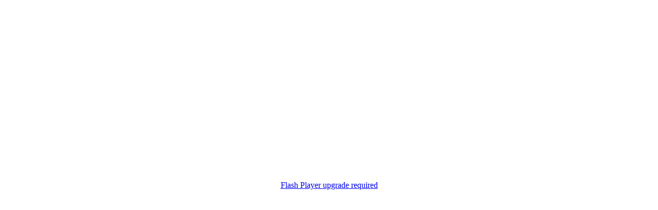

--- FILE ---
content_type: text/html;charset=UTF-8
request_url: https://store.acousticsounds.com/audio.cfm?title_id=38987&track_id=185334
body_size: 1167
content:



<HTML>
<HEAD>
<TITLE>Rickie Lee Jones - Rickie Lee Jones </TITLE>
<!-- THIS LINE GOES IN THE <HEAD> OF YOUR HTML PAGE -->
<script language="javascript" src="https://store.acousticsounds.com/audioplayer/rave.js"></script>

</HEAD>

<BODY>


<DIV ALIGN="CENTER">
<!-- START WIMPY PLAYER CODE -->
<table width="100%" height="100%" border="0" cellpadding="0" cellspacing="0" bgcolor="#FFFFFF">
<tr>
<td align="center" valign="middle">
<div id="flashcontent1157"><a href="http://www.adobe.com/products/flashplayer/">Flash Player upgrade required</a></div>
<script language="javascript">
// <![CDATA[
var wimpyConfigs1157 = new Object();
wimpyConfigs1157.wimpySwf="http://store.acousticsounds.com/audioplayer/rave.swf";
wimpyConfigs1157.wimpySkin="http://store.acousticsounds.com/audioplayer/skins/skin_simple.xml";
wimpyConfigs1157.wimpyApp="";
//wimpyConfigs1157.wimpyWidth="250";
//wimpyConfigs1157.wimpyHeight="290";
wimpyConfigs1157.startOnTrack="1";
wimpyConfigs1157.startPlayingOnload="yes";
wimpyConfigs1157.setAspectRatio="maintain";
wimpyConfigs1157.startupLogo="http://store.acousticsounds.com/audioplayer/SHR_Logo_orb.jpg";
wimpyConfigs1157.defaultImage="http://store.acousticsounds.com/images/medium/AWAR_306108__38987__01152009115647-6044.jpg";
wimpyConfigs1157.playlist="http://audio.acousticsounds.com/38987/AWAR%5F3296%5F001%2Emp3|http://audio.acousticsounds.com/38987/AWAR%5F3296%5F002%2Emp3|http://audio.acousticsounds.com/38987/AWAR%5F3296%5F003%2Emp3|http://audio.acousticsounds.com/38987/AWAR%5F3296%5F004%2Emp3";
makeWimpyPlayer(wimpyConfigs1157, "flashcontent1157");
// ]]>
</script>
</td>
</tr>
</table>
<!-- END WIMPY PLAYER CODE -->
</DIV>
	
</BODY>

</HTML>










--- FILE ---
content_type: application/javascript
request_url: https://store.acousticsounds.com/audioplayer/rave.js
body_size: 32488
content:
///////////////////////////////////////////////////////////////
///////////////////////////////////////////////////////////////
//                                                      ///////
//                       Rave JS                        ///////
//                   Version 2.0.32                     ///////
//                                                      ///////
//        Available at http://www.wimpyplayer.com       ///////
//                 2002-2012 Plaino LLC                 ///////
//                                                      ///////
///////////////////////////////////////////////////////////////
///////////////////////////////////////////////////////////////
//                                                      ///////
//                USE AT YOUR OWN RISK                  ///////
//                                                      ///////
///////////////////////////////////////////////////////////////
///////////////////////////////////////////////////////////////
//                                                      ///////
//                       OPTIONS                        ///////
//                                                      ///////
///////////////////////////////////////////////////////////////


// Enter your registration code here:
var wimpyReg			= "";

// The following should refer to a filename only, not a full URL. 
// We've provided this option so that you can change the file name if needed.
var wimpySwfBasename	= "rave.swf";
var wimpyAppBasename	= "rave.php";
var wimpyPopout			= "rave_popout.html";
var wimpyFullscreen		= "rave_fullscreen.html";

// Enter your default configuration options here: 
// When entering options that are references to files 
// (e.g. wimpyApp, wimpySwf, plugPlaylist, onTrackCompleteURL), 
// be sure to use a full URL to the file.
var defaultWimpyConfigs = new Object();
defaultWimpyConfigs.wimpyReg			= wimpyReg;
defaultWimpyConfigs.wimpySwf			= wimpySwfBasename;
defaultWimpyConfigs.wimpyApp			= wimpyAppBasename;
defaultWimpyConfigs.wimpySkin			= "";
defaultWimpyConfigs.startPlayingOnload	= "";
defaultWimpyConfigs.startOnTrack		= "";
defaultWimpyConfigs.autoAdvance			= "";
defaultWimpyConfigs.loopTrack			= "";
defaultWimpyConfigs.repeatPlaylist		= "";
defaultWimpyConfigs.randomPlayback		= "";
defaultWimpyConfigs.randomOnLoad		= "";
defaultWimpyConfigs.sortField			= "";
defaultWimpyConfigs.sortOrder			= "";
defaultWimpyConfigs.bufferSeconds		= "";
defaultWimpyConfigs.theVolume			= "";
defaultWimpyConfigs.limitPlaytime		= "";
defaultWimpyConfigs.resume				= "";
defaultWimpyConfigs.scrollFormat		= "";
defaultWimpyConfigs.timeFormat			= "";
defaultWimpyConfigs.infoDisplaySpeed	= "";
defaultWimpyConfigs.fsMode				= "";
defaultWimpyConfigs.setAspectRatio		= "";
defaultWimpyConfigs.clickWindowAction	= "";
defaultWimpyConfigs.infoButtonAction	= "";
defaultWimpyConfigs.linkToWindow		= "";
defaultWimpyConfigs.coverartBasename	= "";
defaultWimpyConfigs.popUpHelp			= "";
defaultWimpyConfigs.enableDownloads		= "";
defaultWimpyConfigs.useSysCodePage		= "";
defaultWimpyConfigs.wimpyHTMLpageTitle	= "";
defaultWimpyConfigs.tptBkgd				= "";
defaultWimpyConfigs.bkgdColor			= "#000000";
defaultWimpyConfigs.wimpyWidth			= "250";
defaultWimpyConfigs.wimpyHeight			= "290";
defaultWimpyConfigs.debugMode			= "";
defaultWimpyConfigs.startupLogo			= "";
defaultWimpyConfigs.defaultImage		= "";
defaultWimpyConfigs.onTrackComplete		= "";
defaultWimpyConfigs.onTrackCompleteURL	= "";
defaultWimpyConfigs.plugPlaylist		= "";
defaultWimpyConfigs.plugEvery			= "";
defaultWimpyConfigs.getMyid3info		= "";
defaultWimpyConfigs.findAllMedia		= "";
defaultWimpyConfigs.hide_folders		= "";
defaultWimpyConfigs.hide_files			= "";
defaultWimpyConfigs.playlist			= "";


/////////////////////////////////////////////////////////////
/////////////////////////////////////////////////////////////
////////////                                     ////////////
////////////    Advanced Usage (experts only!)   ////////////
////////////                                     ////////////
/////////////////////////////////////////////////////////////
/////////////////////////////////////////////////////////////

// When enableWimpyEvents is set to TRUE, then the following functions will be enabled:
//    wimpy_amReady
//    handlTrackStarted
//    handleTrackDon
// These "handler" functions are currently set up for use with Example 6 and 7 (readme_rave_js_example6.html).

var enableWimpyEvents = false;



// This function is pinged when Wimpy is ready and able to accept JavaScript calls / interaction.
// NOTE: See also wimpy_amReady_ask
function handleWimpyInit(retval){

	// Your code here:

	// NOTE: The following code is used for example purposes:
	var retText = "Wimpy is ready:" + retval + "<br>";
	writeitAppend(retText,"wimpySaid");


}


// This function gets pinged every time a track starts to play.
function handlTrackStarted(returnedObject){

	// Your code here:

	// NOTE: The following code is used for example purposes:
	var retText = 'Track Started. <br>&nbsp;&nbsp;Track data should be visible in the "Track info" section below.<br>';
	writeitAppend(retText, "wimpySaid");
	displayPlaylistObject(returnedObject);


}



// This function gets pinged each time a track finnishes playing.
function handleTrackDone(returnedObject){
	
	// Your code here:

	// NOTE: The following code is used for example purposes:

	var retText = 'Track Done. <br>&nbsp;&nbsp;Track data should be visible in the "Track info" section below.<br>';
	writeitAppend(retText, "wimpySaid");
	displayPlaylistObject(returnedObject);


}

// This function gets pinged when an external link is clicked.
// NOTE: The option "linkToWindow" must be set to "javascript"
// Example:
// wimpyConfigsXXXX.linkToWindow="javascript";
function handleLinkClick(returnedObject){
	
	// Your code here:

	// NOTE: The following code is used for example purposes:

	var retText = 'Link Click. <br>&nbsp;&nbsp;Track "link" field data:'+returnedObject+'<br>';
	writeitAppend(retText, "wimpySaid");
	displayPlaylistObject(returnedObject);


}

/////////////////////////////////////////////////////////////
/////////////////////////////////////////////////////////////
/////////////////////////////////////////////////////////////
/////////////////////////////////////////////////////////////
/////////////////////////////////////////////////////////////
/////////////////////////////////////////////////////////////
/////////////////////////////////////////////////////////////
/////////////////////////////////////////////////////////////
/////////////////////////////////////////////////////////////
/////////////////////////////////////////////////////////////
/////////////////////////////////////////////////////////////
/////////////////////////////////////////////////////////////
/////////////////////////////////////////////////////////////
/////////////////////////////////////////////////////////////
////////////                                     ////////////
////////////       Do not edit below here        ////////////
////////////                                     ////////////
/////////////////////////////////////////////////////////////
/////////////////////////////////////////////////////////////
/////////////////////////////////////////////////////////////
/////////////////////////////////////////////////////////////
/////////////////////////////////////////////////////////////
/////////////////////////////////////////////////////////////
/////////////////////////////////////////////////////////////
/////////////////////////////////////////////////////////////
/////////////////////////////////////////////////////////////
/////////////////////////////////////////////////////////////
/////////////////////////////////////////////////////////////
/////////////////////////////////////////////////////////////
/////////////////////////////////////////////////////////////
/////////////////////////////////////////////////////////////



///////////////////////////////
//
//        UTILITIES
//
///////////////////////////////

function randomNumber(minNum, maxNum) {
	return (minNum + Math.floor(Math.random() * (maxNum - minNum + 1)));
}
function path_parts(thePath_in) {
	var AthePath = unescape(thePath_in).split("?");
	var thePath = AthePath[0];
	if(thePath.lastIndexOf("/") == thePath.length-1){
		thePath = thePath.substr(0, thePath.length-1);
	}
	var filepathA = thePath.split("/");
	var filename = filepathA.pop();
	var filepathB = filename.split(".");
	var extension = "";
	if (filepathB.length > 1) {
		extension = filepathB.pop();
	}
	var basename = filepathB.join(".");
	if(extension == ""){
		filepathA.push(filename);
	}
	var mybasepath = filepathA.join("/");
	
	if(mybasepath.length > 0){
		mybasepath = mybasepath + "/";
	}
	var Oret = new Object();
	Oret.filename = filename;
	Oret.extension = extension;
	Oret.basename = basename;
	Oret.basepath = mybasepath;
	Oret.filepath = thePath;
	return Oret;
}
function getExtension(theFilename){
	return unescape(theFilename).split("/").pop().split(".").pop().toLowerCase();
}
function trim (str) {
	if(str){
		var	str = str.replace(/^\s\s*/, ''),
			ws = /\s/,
			i = str.length;
		while (ws.test(str.charAt(--i)));
		return str.slice(0, i + 1);
	} else {
		return str;
	}
}
function stripWhiteSpace(string_in) {
	var retval =  string_in.split("\n").join("").split("\r\n").join("").split("\t").join("").split("%0A").join("").split("%09").join("");
	return retval;
}
function getQueryString(){
	var qsParm = new Array();
	var q = window.location.search || document.location.hash;
	var query = q.substring(1);
	var parms = query.split('&');
	for (var i=0; i<parms.length; i++) {
		var pos = parms[i].indexOf('=');
		if (pos > 0) {
			var key = parms[i].substring(0,pos);
			var val = parms[i].substring(pos+1);
			qsParm[key] = val;
		}
	}
	return qsParm;
}

var XMLio = [];
function XMLimport(theURL, handler) {
	if(window.ActiveXObject ) {
		var id = XMLio.length;
		var AX = ["Msxml2.XMLHTTP", "Microsoft.XMLHTTP","Microsoft.XMLDOM"];
		for( var i = 0; !XMLio[id] && i < AX.length; i++ ) {
			try {XMLio[id] = new ActiveXObject( AX[i] );} catch(e) {}
		}
		if(XMLio[id]) {
			XMLio[id].onreadystatechange = new Function( 'if( XMLio['+(id)+'].readyState == 4 ) { '+handler+'(XMLio['+(id)+'].responseXML);}' );
			if( XMLio[id].load ) {
				XMLio[id].load(theURL);
			} else {
				XMLio[id].open('GET', theURL, true);
				XMLio[id].send(null);
			}
			return true;
		}
	} else {
		try{
			var id = XMLio.length;
			XMLio[id] = new XMLHttpRequest();
			XMLio[id].onreadystatechange = new Function('if(XMLio['+(id)+'].readyState == 4){if(XMLio['+(id)+'].status == 200 ) {'+handler+'(XMLio['+(id)+'].responseXML);} else {'+handler+'(false);}}');
			XMLio[id].open("GET", theURL, true);
			XMLio[id].send(null);
			return true;
		} catch(e){
			// ignore;
		}
		
	}
	return false;
}

///////////////////////////////
///////////////////////////////
///////////////////////////////
///////////////////////////////
///////////////////////////////
//
//        RENDER PLAYER
//
///////////////////////////////

var wimpyDomID = "wimpy";

function makeWimpyPlayer(configsIN, theTarget){
	
	var theConfigObject = configsIN || "";
	var theTarget = theTarget || "flashcontent";

	if(typeof(theConfigObject) == "string"){
		var theConfigObject = defaultWimpyConfigs;

		if(theConfigObject != ""){
			theConfigObject.playlist = configsIN;
		}
	}
	
	for(var prop in defaultWimpyConfigs){
		theConfigObject[prop] = theConfigObject[prop] || defaultWimpyConfigs[prop];
	}

	if(theConfigObject.bkgdColor.substring(0,1) != "#"){
		theConfigObject.bkgdColor = "#" + theConfigObject.bkgdColor;
	}
	
	
	var swf = theConfigObject.wimpySwf + "?cachebust=" + new Date().getTime();
	var setW = theConfigObject.wimpyWidth;
	var setH = theConfigObject.wimpyHeight;
	var setBkgdColor = theConfigObject.bkgdColor;
	
	theConfigObject["wimpyInstall"] = "";
	theConfigObject["wimpyHTMLpageTitle"] = "";
	theConfigObject["wimpyJS"] = "";
	theConfigObject["wimpySwf"] = "";
	theConfigObject["wimpyWidth"] = "";
	theConfigObject["wimpyHeight"] = "";
	theConfigObject["bkgdColor"] = "";
	theConfigObject["hide_files"] = "";
	theConfigObject["hide_folders"] = "";
	theConfigObject["findAllMedia"] = "";
	
	var flashvars = new Array();
	for(var prop in theConfigObject){
		var val = "";
		if(prop == "playlist"){
			val = theConfigObject[prop];
		} else {
			val = encodeURI(theConfigObject[prop]);
		}
		if(val != ""){
			flashvars.push(prop + "=" + val);
		}
	}
	var setFlashvars = flashvars.join("&");
	
	var confObj = new Object();
	confObj.swf 		= swf;
	confObj.swfid 		= wimpyDomID;
	confObj.bkgdColor 	= setBkgdColor;
	confObj.width 		= setW;
	confObj.height 		= setH;
	confObj.targetDiv 	= theTarget;
	confObj.flashvars 	= setFlashvars;
	
	wimpyWriteCoreSWF(confObj);

}

function wimpyWriteCoreSWF(confObj){
	

// "8", theConfigObject.bkgdColor
	var fn = function() {
		var att = new Object();
		att.data 	= confObj.swf;
		att.width 	= confObj.width;
		att.height 	= confObj.height;
		att.id 		= confObj.swfid;
		att.name 	= confObj.swfid;
		
		var par = new Object();
		par.scale 			= "noscale";
		par.salign 			= "lt";
		par.allowScriptAccess = "always";
		par.allowFullScreen = "true";
		par.menu 			= "false";
		par.wmode 			= "transparent";
		par.bgcolor			= confObj.bkgdColor;
		par.flashvars 		= confObj.flashvars;
		
		swfobject.createSWF(att, par, confObj.targetDiv);
		
	};
	
	swfobject.addDomLoadEvent(fn);
}


///////////////////////////////
///////////////////////////////
///////////////////////////////
///////////////////////////////
///////////////////////////////
//
//        POP OUT
//
///////////////////////////////

var wimpy_popout_window;

function wimpyIsOpen(){
	if (!wimpy_popout_window || wimpy_popout_window.closed){
		return false;
	} else {
		return true;
	}
}

function isNull(theValue) {
	if (theValue == "" || theValue == undefined || theValue == "undefined" || theValue == null || theValue == "null") {
		return true;
	} else {
		return false;
	}
}

function notifyOpener() {
	if(self.opener || !self.opener.wimpy_popout_window) {
		self.opener.wimpy_popout_window = self;
	}
}

function wimpy_popAndPlay(baseURL, theWidth, theHeight, thePlaylist, startPlayingOnload){


	if(isNull(theWidth)){
		theWidth = defaultWimpyConfigs.wimpyWidth;
	}
	if(isNull(theHeight)){
		theHeight = defaultWimpyConfigs.wimpyHeight;
	}
	if(isNull(startPlayingOnload)){
		startPlayingOnload = "yes";
	}
	// Old IE version don't do substr(-1)
	if ( (!isNull(baseURL) && baseURL != "") && baseURL.substring(baseURL.length - 1, baseURL.length) != "/") {
		baseURL += "/"; 
	}
	var winName = "a" + randomNumber(1, 1000);
	// Added "resume" within swf if we're doing a pop-out.
	//var winURL = myPopPage + "?w=" + theWidth + "&h=" + theHeight + "&startPlayingOnload=" + startPlayingOnload + "&playlist=" + thePlaylist;
	var winURL = baseURL + wimpyPopout + "?w=" + theWidth + "&h=" + theHeight + "&startPlayingOnload=" + startPlayingOnload; // + 
	wimpy_popout_window = window.open(winURL, winName,'width=' + theWidth + ',height=' + theHeight);
}

function wimpy_popout_make(){
	
	var queryString = getQueryString();
	
	var Ourl = path_parts(location.href);
	
	
	var confObj = new Object();
	confObj.swf 		= Ourl.basepath + wimpySwfBasename + "?cachebust=" + new Date().getTime();
	confObj.swfid 		= wimpyDomID;
	confObj.bkgdColor 	= "#000000";
	confObj.width 		= queryString['w'];
	confObj.height 		= queryString['h'];
	confObj.targetDiv 	= "flashcontent";
	confObj.flashvars 	= "wimpyPop=yes";
	
	wimpyWriteCoreSWF(confObj);

	/*
	var so = new SWFObject(Ourl.basepath + wimpySwfBasename + "?cachebust=" + new Date().getTime(), wimpyDomID, queryString['w'], queryString['h'], "8", "#000000");
	so.addVariable("wimpyPop", "yes");
	so.addParam("scale", "noscale");
	so.addParam("salign", "lt");
	so.addParam("allowScriptAccess", "always");
	so.addParam("allowFullScreen", "true");
	so.addParam("menu", "false");
	so.write("flashcontent");
	*/
	//notifyOpener();
	setInterval( notifyOpener, 1000 );
}


///////////////////////////////
///////////////////////////////
///////////////////////////////
///////////////////////////////
///////////////////////////////
//
//        FULL SCREEN
//
///////////////////////////////

function wimpy_fullscreen(baseURL){
	
	var winName = "a" + randomNumber(1, 1000);
	window.open(baseURL + wimpyFullscreen, winName,'resizable=yes');
}

function wimpy_fullscreen_make(){
	window.moveTo(0,0);
	window.resizeTo(screen.availWidth/2, screen.availHeight/2);
	//var queryString = getQueryString();
	var Ourl = path_parts(location.href);
	
	
	var confObj = new Object();
	confObj.swf 		= Ourl.basepath + wimpySwfBasename + "?cachebust=" + new Date().getTime();
	confObj.swfid 		= "wimpyFS";
	confObj.bkgdColor 	= "#000000";
	confObj.width 		= "100%";
	confObj.height 		= "100%";
	confObj.targetDiv 	= "flashcontent";
	confObj.flashvars 	= "wimpyFS=yes&cachebust=" + (  new Date().getTime()  );
	
	
	wimpyWriteCoreSWF(confObj);
	
	/*
	var so = new SWFObject(Ourl.basepath + wimpySwfBasename, "wimpyFS", "100%", "100%", "8", "#000000");
	so.addVariable("wimpyFS", "yes");
	so.addVariable("cachebust", new Date().getTime());
	so.addParam("scale", "noscale");
	so.addParam("salign", "lt");
	so.addParam("allowScriptAccess", "always");
	so.addParam("menu", "false");
	so.write("flashcontent");
	*/
}

///////////////////////////////
///////////////////////////////
///////////////////////////////
///////////////////////////////
///////////////////////////////
//
//        CONTROLS
//
///////////////////////////////

var wimpyUserAgent = navigator.appName.indexOf("Microsoft");

function wimpy_getWimpyByID(){
	//document.getElementsByName(wimpyDomID);
	return document.getElementById(wimpyDomID);
}

function wimpy_play(){
	return wimpy_getWimpyByID().js_wimpy_play();
}
function wimpy_stop(){
	return wimpy_getWimpyByID().js_wimpy_stop();
}
function wimpy_pause(){
	return wimpy_getWimpyByID().js_wimpy_pause();
}
function wimpy_next(){
	return wimpy_getWimpyByID().js_wimpy_next();
}
function wimpy_prev(){
	return wimpy_getWimpyByID().js_wimpy_prev();
}
function wimpy_gotoTrack(trackNumber){
	return wimpy_getWimpyByID().js_wimpy_gotoTrack(trackNumber);
}
function wimpy_clearPlaylist(){
	return wimpy_getWimpyByID().js_wimpy_clearPlaylist();
}
function wimpy_appendPlaylist(XMLplaylist, playOnLoad){
	return wimpy_getWimpyByID().js_wimpy_appendPlaylist(XMLplaylist, playOnLoad);
}
function wimpy_getTrackInfo(trackNumber){
	var sendTrackNumber = trackNumber || false;
	return wimpy_getWimpyByID().js_wimpy_getTrackInfo(sendTrackNumber);
}
function wimpy_loadExternalPlaylist(playlistURL, startOnLoad){
	return wimpy_getWimpyByID().js_wimpy_loadExternalPlaylist(playlistURL, startOnLoad);
}

function wimpy_amReady_ask(){
	return wimpy_getWimpyByID().js_wimpy_amReady_ask();
}

function wimpy_setVolume(thePercent){
	return wimpy_getWimpyByID().js_wimpy_setVolume(thePercent);
}

function wimpy_setLoopTrackState(theState){
	// off, on
	return wimpy_getWimpyByID().js_wimpy_setLoopTrackState(theState);
}

function wimpy_setRandomState(theState){
	// off, on
	return wimpy_getWimpyByID().js_wimpy_setRandomState(theState);
}

function wimpy_setRepeatState(theState){
	// off, on
	return wimpy_getWimpyByID().js_wimpy_setRepeatState(theState);
}

function wimpy_setMuteState(theState){
	// off, on
	return wimpy_getWimpyByID().js_wimpy_setMuteState(theState);
}

function wimpy_updateInfoDisplay(theArtist, theTitle){
	return wimpy_getWimpyByID().js_wimpy_updateInfoDisplay(theArtist, theTitle);
}




function wimpy_getPlayheadPercent(){
	return wimpy_getWimpyByID().js_wimpy_getPlayheadPercent();
}
function wimpy_getPlayheadSeconds(){
	return wimpy_getWimpyByID().js_wimpy_getPlayheadSeconds();
}


function wimpy_setPlayheadPercent(thePercent){
	return wimpy_getWimpyByID().js_wimpy_setPlayheadPercent(thePercent);
}
function wimpy_setPlayheadSeconds(theSeconds){
	return wimpy_getWimpyByID().js_wimpy_setPlayheadSeconds(theSeconds);
}
function wimpy_getLoadPercent(){
	var retval = "";
	retval = wimpy_getWimpyByID().js_wimpy_getLoadPercent();
	return retval;
}
function wimpy_getLoadState(){
	var retval = "";
	return wimpy_getWimpyByID().js_wimpy_getLoadState();
	return retval;
}
function wimpy_getPlayerState(){
	var retval = "";
	return wimpy_getWimpyByID().js_wimpy_getPlayerState();
	return retval;
}

function wimpy_getTotalPlaylistItems(){
	var retval = "";
	retval = wimpy_getWimpyByID().js_wimpy_getTotalPlaylistItems();
	return retval;
}

function wimpy_getPlaylist(){
	var retval;
	retval = wimpy_getWimpyByID().js_wimpy_getPlaylist();
	return retval;
}

function wimpy_getPlaylistXML(){
	var retval = "";
	retval = wimpy_getWimpyByID().js_wimpy_getPlaylistXML();
	return retval;
}

function wimpy_callPlugin(arg1, arg2){
	var retval = "";
	retval = wimpy_getWimpyByID().js_wimpy_callPlugin(arg1, arg2);
	return retval;
}

function wimpy_resume_kill(){
	var retval = "";
	retval = wimpy_getWimpyByID().js_wimpy_resume_kill();
	return retval;
}
// The following are called by Wimpy. DO NOTE invoke these methods, 
// Wimpy will call them as needed to inform you of an event.
function wimpy_amReady(retval){
	if(enableWimpyEvents){
		handleWimpyInit(retval);
	}
}
function wimpy_trackStarted(returnedObject){
	if(enableWimpyEvents){
		handlTrackStarted(returnedObject);
	}
}
function wimpy_trackDone(returnedObject){
	if(enableWimpyEvents){
		handleTrackDone(returnedObject);
	}
}

function wimpy_linkClick(returnedObject){
	if(enableWimpyEvents){
		handleLinkClick(returnedObject);
	}
}
/*	SWFObject v2.2 <http://code.google.com/p/swfobject/> 
	is released under the MIT License <http://www.opensource.org/licenses/mit-license.php> 
*/
var swfobject=function(){var D="undefined",r="object",S="Shockwave Flash",W="ShockwaveFlash.ShockwaveFlash",q="application/x-shockwave-flash",R="SWFObjectExprInst",x="onreadystatechange",O=window,j=document,t=navigator,T=false,U=[h],o=[],N=[],I=[],l,Q,E,B,J=false,a=false,n,G,m=true,M=function(){var aa=typeof j.getElementById!=D&&typeof j.getElementsByTagName!=D&&typeof j.createElement!=D,ah=t.userAgent.toLowerCase(),Y=t.platform.toLowerCase(),ae=Y?/win/.test(Y):/win/.test(ah),ac=Y?/mac/.test(Y):/mac/.test(ah),af=/webkit/.test(ah)?parseFloat(ah.replace(/^.*webkit\/(\d+(\.\d+)?).*$/,"$1")):false,X=!+"\v1",ag=[0,0,0],ab=null;if(typeof t.plugins!=D&&typeof t.plugins[S]==r){ab=t.plugins[S].description;if(ab&&!(typeof t.mimeTypes!=D&&t.mimeTypes[q]&&!t.mimeTypes[q].enabledPlugin)){T=true;X=false;ab=ab.replace(/^.*\s+(\S+\s+\S+$)/,"$1");ag[0]=parseInt(ab.replace(/^(.*)\..*$/,"$1"),10);ag[1]=parseInt(ab.replace(/^.*\.(.*)\s.*$/,"$1"),10);ag[2]=/[a-zA-Z]/.test(ab)?parseInt(ab.replace(/^.*[a-zA-Z]+(.*)$/,"$1"),10):0}}else{if(typeof O.ActiveXObject!=D){try{var ad=new ActiveXObject(W);if(ad){ab=ad.GetVariable("$version");if(ab){X=true;ab=ab.split(" ")[1].split(",");ag=[parseInt(ab[0],10),parseInt(ab[1],10),parseInt(ab[2],10)]}}}catch(Z){}}}return{w3:aa,pv:ag,wk:af,ie:X,win:ae,mac:ac}}(),k=function(){if(!M.w3){return}if((typeof j.readyState!=D&&j.readyState=="complete")||(typeof j.readyState==D&&(j.getElementsByTagName("body")[0]||j.body))){f()}if(!J){if(typeof j.addEventListener!=D){j.addEventListener("DOMContentLoaded",f,false)}if(M.ie&&M.win){j.attachEvent(x,function(){if(j.readyState=="complete"){j.detachEvent(x,arguments.callee);f()}});if(O==top){(function(){if(J){return}try{j.documentElement.doScroll("left")}catch(X){setTimeout(arguments.callee,0);return}f()})()}}if(M.wk){(function(){if(J){return}if(!/loaded|complete/.test(j.readyState)){setTimeout(arguments.callee,0);return}f()})()}s(f)}}();function f(){if(J){return}try{var Z=j.getElementsByTagName("body")[0].appendChild(C("span"));Z.parentNode.removeChild(Z)}catch(aa){return}J=true;var X=U.length;for(var Y=0;Y<X;Y++){U[Y]()}}function K(X){if(J){X()}else{U[U.length]=X}}function s(Y){if(typeof O.addEventListener!=D){O.addEventListener("load",Y,false)}else{if(typeof j.addEventListener!=D){j.addEventListener("load",Y,false)}else{if(typeof O.attachEvent!=D){i(O,"onload",Y)}else{if(typeof O.onload=="function"){var X=O.onload;O.onload=function(){X();Y()}}else{O.onload=Y}}}}}function h(){if(T){V()}else{H()}}function V(){var X=j.getElementsByTagName("body")[0];var aa=C(r);aa.setAttribute("type",q);var Z=X.appendChild(aa);if(Z){var Y=0;(function(){if(typeof Z.GetVariable!=D){var ab=Z.GetVariable("$version");if(ab){ab=ab.split(" ")[1].split(",");M.pv=[parseInt(ab[0],10),parseInt(ab[1],10),parseInt(ab[2],10)]}}else{if(Y<10){Y++;setTimeout(arguments.callee,10);return}}X.removeChild(aa);Z=null;H()})()}else{H()}}function H(){var ag=o.length;if(ag>0){for(var af=0;af<ag;af++){var Y=o[af].id;var ab=o[af].callbackFn;var aa={success:false,id:Y};if(M.pv[0]>0){var ae=c(Y);if(ae){if(F(o[af].swfVersion)&&!(M.wk&&M.wk<312)){w(Y,true);if(ab){aa.success=true;aa.ref=z(Y);ab(aa)}}else{if(o[af].expressInstall&&A()){var ai={};ai.data=o[af].expressInstall;ai.width=ae.getAttribute("width")||"0";ai.height=ae.getAttribute("height")||"0";if(ae.getAttribute("class")){ai.styleclass=ae.getAttribute("class")}if(ae.getAttribute("align")){ai.align=ae.getAttribute("align")}var ah={};var X=ae.getElementsByTagName("param");var ac=X.length;for(var ad=0;ad<ac;ad++){if(X[ad].getAttribute("name").toLowerCase()!="movie"){ah[X[ad].getAttribute("name")]=X[ad].getAttribute("value")}}P(ai,ah,Y,ab)}else{p(ae);if(ab){ab(aa)}}}}}else{w(Y,true);if(ab){var Z=z(Y);if(Z&&typeof Z.SetVariable!=D){aa.success=true;aa.ref=Z}ab(aa)}}}}}function z(aa){var X=null;var Y=c(aa);if(Y&&Y.nodeName=="OBJECT"){if(typeof Y.SetVariable!=D){X=Y}else{var Z=Y.getElementsByTagName(r)[0];if(Z){X=Z}}}return X}function A(){return !a&&F("6.0.65")&&(M.win||M.mac)&&!(M.wk&&M.wk<312)}function P(aa,ab,X,Z){a=true;E=Z||null;B={success:false,id:X};var ae=c(X);if(ae){if(ae.nodeName=="OBJECT"){l=g(ae);Q=null}else{l=ae;Q=X}aa.id=R;if(typeof aa.width==D||(!/%$/.test(aa.width)&&parseInt(aa.width,10)<310)){aa.width="310"}if(typeof aa.height==D||(!/%$/.test(aa.height)&&parseInt(aa.height,10)<137)){aa.height="137"}j.title=j.title.slice(0,47)+" - Flash Player Installation";var ad=M.ie&&M.win?"ActiveX":"PlugIn",ac="MMredirectURL="+O.location.toString().replace(/&/g,"%26")+"&MMplayerType="+ad+"&MMdoctitle="+j.title;if(typeof ab.flashvars!=D){ab.flashvars+="&"+ac}else{ab.flashvars=ac}if(M.ie&&M.win&&ae.readyState!=4){var Y=C("div");X+="SWFObjectNew";Y.setAttribute("id",X);ae.parentNode.insertBefore(Y,ae);ae.style.display="none";(function(){if(ae.readyState==4){ae.parentNode.removeChild(ae)}else{setTimeout(arguments.callee,10)}})()}u(aa,ab,X)}}function p(Y){if(M.ie&&M.win&&Y.readyState!=4){var X=C("div");Y.parentNode.insertBefore(X,Y);X.parentNode.replaceChild(g(Y),X);Y.style.display="none";(function(){if(Y.readyState==4){Y.parentNode.removeChild(Y)}else{setTimeout(arguments.callee,10)}})()}else{Y.parentNode.replaceChild(g(Y),Y)}}function g(ab){var aa=C("div");if(M.win&&M.ie){aa.innerHTML=ab.innerHTML}else{var Y=ab.getElementsByTagName(r)[0];if(Y){var ad=Y.childNodes;if(ad){var X=ad.length;for(var Z=0;Z<X;Z++){if(!(ad[Z].nodeType==1&&ad[Z].nodeName=="PARAM")&&!(ad[Z].nodeType==8)){aa.appendChild(ad[Z].cloneNode(true))}}}}}return aa}function u(ai,ag,Y){var X,aa=c(Y);if(M.wk&&M.wk<312){return X}if(aa){if(typeof ai.id==D){ai.id=Y}if(M.ie&&M.win){var ah="";for(var ae in ai){if(ai[ae]!=Object.prototype[ae]){if(ae.toLowerCase()=="data"){ag.movie=ai[ae]}else{if(ae.toLowerCase()=="styleclass"){ah+=' class="'+ai[ae]+'"'}else{if(ae.toLowerCase()!="classid"){ah+=" "+ae+'="'+ai[ae]+'"'}}}}}var af="";for(var ad in ag){if(ag[ad]!=Object.prototype[ad]){af+='<param name="'+ad+'" value="'+ag[ad]+'" />'}}aa.outerHTML='<object classid="clsid:D27CDB6E-AE6D-11cf-96B8-444553540000"'+ah+">"+af+"</object>";N[N.length]=ai.id;X=c(ai.id)}else{var Z=C(r);Z.setAttribute("type",q);for(var ac in ai){if(ai[ac]!=Object.prototype[ac]){if(ac.toLowerCase()=="styleclass"){Z.setAttribute("class",ai[ac])}else{if(ac.toLowerCase()!="classid"){Z.setAttribute(ac,ai[ac])}}}}for(var ab in ag){if(ag[ab]!=Object.prototype[ab]&&ab.toLowerCase()!="movie"){e(Z,ab,ag[ab])}}aa.parentNode.replaceChild(Z,aa);X=Z}}return X}function e(Z,X,Y){var aa=C("param");aa.setAttribute("name",X);aa.setAttribute("value",Y);Z.appendChild(aa)}function y(Y){var X=c(Y);if(X&&X.nodeName=="OBJECT"){if(M.ie&&M.win){X.style.display="none";(function(){if(X.readyState==4){b(Y)}else{setTimeout(arguments.callee,10)}})()}else{X.parentNode.removeChild(X)}}}function b(Z){var Y=c(Z);if(Y){for(var X in Y){if(typeof Y[X]=="function"){Y[X]=null}}Y.parentNode.removeChild(Y)}}function c(Z){var X=null;try{X=j.getElementById(Z)}catch(Y){}return X}function C(X){return j.createElement(X)}function i(Z,X,Y){Z.attachEvent(X,Y);I[I.length]=[Z,X,Y]}function F(Z){var Y=M.pv,X=Z.split(".");X[0]=parseInt(X[0],10);X[1]=parseInt(X[1],10)||0;X[2]=parseInt(X[2],10)||0;return(Y[0]>X[0]||(Y[0]==X[0]&&Y[1]>X[1])||(Y[0]==X[0]&&Y[1]==X[1]&&Y[2]>=X[2]))?true:false}function v(ac,Y,ad,ab){if(M.ie&&M.mac){return}var aa=j.getElementsByTagName("head")[0];if(!aa){return}var X=(ad&&typeof ad=="string")?ad:"screen";if(ab){n=null;G=null}if(!n||G!=X){var Z=C("style");Z.setAttribute("type","text/css");Z.setAttribute("media",X);n=aa.appendChild(Z);if(M.ie&&M.win&&typeof j.styleSheets!=D&&j.styleSheets.length>0){n=j.styleSheets[j.styleSheets.length-1]}G=X}if(M.ie&&M.win){if(n&&typeof n.addRule==r){n.addRule(ac,Y)}}else{if(n&&typeof j.createTextNode!=D){n.appendChild(j.createTextNode(ac+" {"+Y+"}"))}}}function w(Z,X){if(!m){return}var Y=X?"visible":"hidden";if(J&&c(Z)){c(Z).style.visibility=Y}else{v("#"+Z,"visibility:"+Y)}}function L(Y){var Z=/[\\\"<>\.;]/;var X=Z.exec(Y)!=null;return X&&typeof encodeURIComponent!=D?encodeURIComponent(Y):Y}var d=function(){if(M.ie&&M.win){window.attachEvent("onunload",function(){var ac=I.length;for(var ab=0;ab<ac;ab++){I[ab][0].detachEvent(I[ab][1],I[ab][2])}var Z=N.length;for(var aa=0;aa<Z;aa++){y(N[aa])}for(var Y in M){M[Y]=null}M=null;for(var X in swfobject){swfobject[X]=null}swfobject=null})}}();return{registerObject:function(ab,X,aa,Z){if(M.w3&&ab&&X){var Y={};Y.id=ab;Y.swfVersion=X;Y.expressInstall=aa;Y.callbackFn=Z;o[o.length]=Y;w(ab,false)}else{if(Z){Z({success:false,id:ab})}}},getObjectById:function(X){if(M.w3){return z(X)}},embedSWF:function(ab,ah,ae,ag,Y,aa,Z,ad,af,ac){var X={success:false,id:ah};if(M.w3&&!(M.wk&&M.wk<312)&&ab&&ah&&ae&&ag&&Y){w(ah,false);K(function(){ae+="";ag+="";var aj={};if(af&&typeof af===r){for(var al in af){aj[al]=af[al]}}aj.data=ab;aj.width=ae;aj.height=ag;var am={};if(ad&&typeof ad===r){for(var ak in ad){am[ak]=ad[ak]}}if(Z&&typeof Z===r){for(var ai in Z){if(typeof am.flashvars!=D){am.flashvars+="&"+ai+"="+Z[ai]}else{am.flashvars=ai+"="+Z[ai]}}}if(F(Y)){var an=u(aj,am,ah);if(aj.id==ah){w(ah,true)}X.success=true;X.ref=an}else{if(aa&&A()){aj.data=aa;P(aj,am,ah,ac);return}else{w(ah,true)}}if(ac){ac(X)}})}else{if(ac){ac(X)}}},switchOffAutoHideShow:function(){m=false},ua:M,getFlashPlayerVersion:function(){return{major:M.pv[0],minor:M.pv[1],release:M.pv[2]}},hasFlashPlayerVersion:F,createSWF:function(Z,Y,X){if(M.w3){return u(Z,Y,X)}else{return undefined}},showExpressInstall:function(Z,aa,X,Y){if(M.w3&&A()){P(Z,aa,X,Y)}},removeSWF:function(X){if(M.w3){y(X)}},createCSS:function(aa,Z,Y,X){if(M.w3){v(aa,Z,Y,X)}},addDomLoadEvent:K,addLoadEvent:s,getQueryParamValue:function(aa){var Z=j.location.search||j.location.hash;if(Z){if(/\?/.test(Z)){Z=Z.split("?")[1]}if(aa==null){return L(Z)}var Y=Z.split("&");for(var X=0;X<Y.length;X++){if(Y[X].substring(0,Y[X].indexOf("="))==aa){return L(Y[X].substring((Y[X].indexOf("=")+1)))}}}return""},expressInstallCallback:function(){if(a){var X=c(R);if(X&&l){X.parentNode.replaceChild(l,X);if(Q){w(Q,true);if(M.ie&&M.win){l.style.display="block"}}if(E){E(B)}}a=false}}}}();